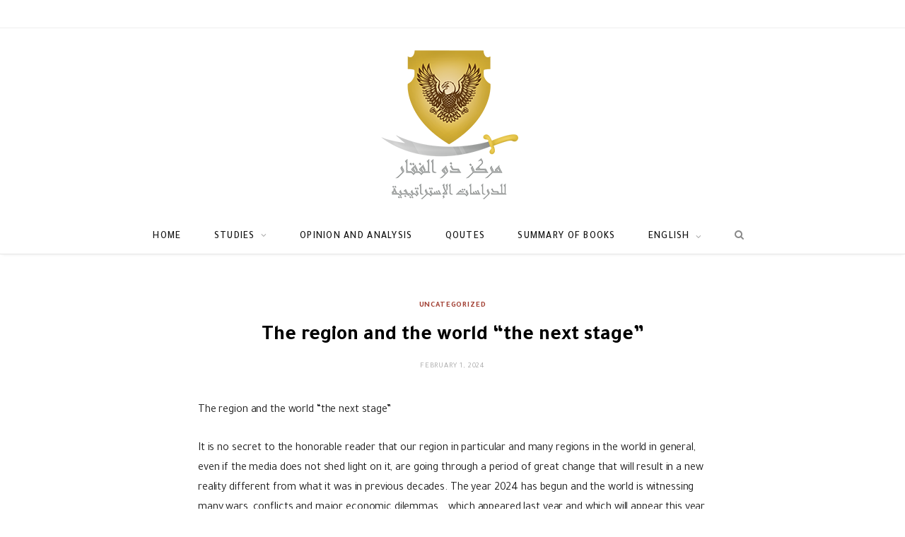

--- FILE ---
content_type: text/html; charset=UTF-8
request_url: https://thualfuqar.com/en/2024/02/01/the-region-and-the-world-the-next-stage/
body_size: 13143
content:

<!DOCTYPE html>
<html lang="en-US">

<head>

	<meta charset="UTF-8" />
	<meta http-equiv="x-ua-compatible" content="ie=edge" />
	<meta name="viewport" content="width=device-width, initial-scale=1" />
	<link rel="pingback" href="https://thualfuqar.com/xmlrpc.php" />
	<link rel="profile" href="https://gmpg.org/xfn/11" />
	
	<title>The region and the world “the next stage” &#8211; Thu Alfuqar ذو الفقار</title><link rel="preload" as="font" href="https://thualfuqar.com/wp-content/themes/cheerup/css/icons/fonts/ts-icons.woff2?v1.1" type="font/woff2" crossorigin="anonymous" />
<meta name='robots' content='max-image-preview:large' />
	<style>img:is([sizes="auto" i], [sizes^="auto," i]) { contain-intrinsic-size: 3000px 1500px }</style>
	<link rel="alternate" hreflang="ar" href="https://thualfuqar.com/2024/02/01/%d8%a7%d9%84%d9%85%d9%86%d8%b7%d9%82%d8%a9-%d9%88-%d8%a7%d9%84%d8%b9%d8%a7%d9%84%d9%85-%d8%a7%d9%84%d9%85%d8%b1%d8%ad%d9%84%d8%a9-%d8%a7%d9%84%d9%82%d8%a7%d8%af%d9%85%d8%a9/" />
<link rel="alternate" hreflang="en" href="https://thualfuqar.com/en/2024/02/01/the-region-and-the-world-the-next-stage/" />
<link rel="alternate" hreflang="ku" href="https://thualfuqar.com/ku/2024/02/01/%d9%87%db%95%d8%b1%db%8e%d9%85-%d9%88-%d8%ac%db%8c%d9%87%d8%a7%d9%86-%d9%82%db%86%d9%86%d8%a7%d8%ba%db%8c-%d8%af%d8%a7%d9%87%d8%a7%d8%aa%d9%88%d9%88/" />
<link rel="alternate" hreflang="x-default" href="https://thualfuqar.com/2024/02/01/%d8%a7%d9%84%d9%85%d9%86%d8%b7%d9%82%d8%a9-%d9%88-%d8%a7%d9%84%d8%b9%d8%a7%d9%84%d9%85-%d8%a7%d9%84%d9%85%d8%b1%d8%ad%d9%84%d8%a9-%d8%a7%d9%84%d9%82%d8%a7%d8%af%d9%85%d8%a9/" />
<link rel='dns-prefetch' href='//www.googletagmanager.com' />
<link rel='dns-prefetch' href='//fonts.googleapis.com' />
<link rel="alternate" type="application/rss+xml" title="Thu Alfuqar ذو الفقار &raquo; Feed" href="https://thualfuqar.com/en/feed/" />
<link rel="alternate" type="application/rss+xml" title="Thu Alfuqar ذو الفقار &raquo; Comments Feed" href="https://thualfuqar.com/en/comments/feed/" />
<link rel="alternate" type="application/rss+xml" title="Thu Alfuqar ذو الفقار &raquo; The region and the world “the next stage” Comments Feed" href="https://thualfuqar.com/en/2024/02/01/the-region-and-the-world-the-next-stage/feed/" />
<script type="text/javascript">
/* <![CDATA[ */
window._wpemojiSettings = {"baseUrl":"https:\/\/s.w.org\/images\/core\/emoji\/16.0.1\/72x72\/","ext":".png","svgUrl":"https:\/\/s.w.org\/images\/core\/emoji\/16.0.1\/svg\/","svgExt":".svg","source":{"concatemoji":"https:\/\/thualfuqar.com\/wp-includes\/js\/wp-emoji-release.min.js?ver=6.8.3"}};
/*! This file is auto-generated */
!function(s,n){var o,i,e;function c(e){try{var t={supportTests:e,timestamp:(new Date).valueOf()};sessionStorage.setItem(o,JSON.stringify(t))}catch(e){}}function p(e,t,n){e.clearRect(0,0,e.canvas.width,e.canvas.height),e.fillText(t,0,0);var t=new Uint32Array(e.getImageData(0,0,e.canvas.width,e.canvas.height).data),a=(e.clearRect(0,0,e.canvas.width,e.canvas.height),e.fillText(n,0,0),new Uint32Array(e.getImageData(0,0,e.canvas.width,e.canvas.height).data));return t.every(function(e,t){return e===a[t]})}function u(e,t){e.clearRect(0,0,e.canvas.width,e.canvas.height),e.fillText(t,0,0);for(var n=e.getImageData(16,16,1,1),a=0;a<n.data.length;a++)if(0!==n.data[a])return!1;return!0}function f(e,t,n,a){switch(t){case"flag":return n(e,"\ud83c\udff3\ufe0f\u200d\u26a7\ufe0f","\ud83c\udff3\ufe0f\u200b\u26a7\ufe0f")?!1:!n(e,"\ud83c\udde8\ud83c\uddf6","\ud83c\udde8\u200b\ud83c\uddf6")&&!n(e,"\ud83c\udff4\udb40\udc67\udb40\udc62\udb40\udc65\udb40\udc6e\udb40\udc67\udb40\udc7f","\ud83c\udff4\u200b\udb40\udc67\u200b\udb40\udc62\u200b\udb40\udc65\u200b\udb40\udc6e\u200b\udb40\udc67\u200b\udb40\udc7f");case"emoji":return!a(e,"\ud83e\udedf")}return!1}function g(e,t,n,a){var r="undefined"!=typeof WorkerGlobalScope&&self instanceof WorkerGlobalScope?new OffscreenCanvas(300,150):s.createElement("canvas"),o=r.getContext("2d",{willReadFrequently:!0}),i=(o.textBaseline="top",o.font="600 32px Arial",{});return e.forEach(function(e){i[e]=t(o,e,n,a)}),i}function t(e){var t=s.createElement("script");t.src=e,t.defer=!0,s.head.appendChild(t)}"undefined"!=typeof Promise&&(o="wpEmojiSettingsSupports",i=["flag","emoji"],n.supports={everything:!0,everythingExceptFlag:!0},e=new Promise(function(e){s.addEventListener("DOMContentLoaded",e,{once:!0})}),new Promise(function(t){var n=function(){try{var e=JSON.parse(sessionStorage.getItem(o));if("object"==typeof e&&"number"==typeof e.timestamp&&(new Date).valueOf()<e.timestamp+604800&&"object"==typeof e.supportTests)return e.supportTests}catch(e){}return null}();if(!n){if("undefined"!=typeof Worker&&"undefined"!=typeof OffscreenCanvas&&"undefined"!=typeof URL&&URL.createObjectURL&&"undefined"!=typeof Blob)try{var e="postMessage("+g.toString()+"("+[JSON.stringify(i),f.toString(),p.toString(),u.toString()].join(",")+"));",a=new Blob([e],{type:"text/javascript"}),r=new Worker(URL.createObjectURL(a),{name:"wpTestEmojiSupports"});return void(r.onmessage=function(e){c(n=e.data),r.terminate(),t(n)})}catch(e){}c(n=g(i,f,p,u))}t(n)}).then(function(e){for(var t in e)n.supports[t]=e[t],n.supports.everything=n.supports.everything&&n.supports[t],"flag"!==t&&(n.supports.everythingExceptFlag=n.supports.everythingExceptFlag&&n.supports[t]);n.supports.everythingExceptFlag=n.supports.everythingExceptFlag&&!n.supports.flag,n.DOMReady=!1,n.readyCallback=function(){n.DOMReady=!0}}).then(function(){return e}).then(function(){var e;n.supports.everything||(n.readyCallback(),(e=n.source||{}).concatemoji?t(e.concatemoji):e.wpemoji&&e.twemoji&&(t(e.twemoji),t(e.wpemoji)))}))}((window,document),window._wpemojiSettings);
/* ]]> */
</script>
<style id='wp-emoji-styles-inline-css' type='text/css'>

	img.wp-smiley, img.emoji {
		display: inline !important;
		border: none !important;
		box-shadow: none !important;
		height: 1em !important;
		width: 1em !important;
		margin: 0 0.07em !important;
		vertical-align: -0.1em !important;
		background: none !important;
		padding: 0 !important;
	}
</style>
<link rel='stylesheet' id='wp-block-library-css' href='https://thualfuqar.com/wp-includes/css/dist/block-library/style.min.css?ver=6.8.3' type='text/css' media='all' />
<style id='classic-theme-styles-inline-css' type='text/css'>
/*! This file is auto-generated */
.wp-block-button__link{color:#fff;background-color:#32373c;border-radius:9999px;box-shadow:none;text-decoration:none;padding:calc(.667em + 2px) calc(1.333em + 2px);font-size:1.125em}.wp-block-file__button{background:#32373c;color:#fff;text-decoration:none}
</style>
<style id='global-styles-inline-css' type='text/css'>
:root{--wp--preset--aspect-ratio--square: 1;--wp--preset--aspect-ratio--4-3: 4/3;--wp--preset--aspect-ratio--3-4: 3/4;--wp--preset--aspect-ratio--3-2: 3/2;--wp--preset--aspect-ratio--2-3: 2/3;--wp--preset--aspect-ratio--16-9: 16/9;--wp--preset--aspect-ratio--9-16: 9/16;--wp--preset--color--black: #000000;--wp--preset--color--cyan-bluish-gray: #abb8c3;--wp--preset--color--white: #ffffff;--wp--preset--color--pale-pink: #f78da7;--wp--preset--color--vivid-red: #cf2e2e;--wp--preset--color--luminous-vivid-orange: #ff6900;--wp--preset--color--luminous-vivid-amber: #fcb900;--wp--preset--color--light-green-cyan: #7bdcb5;--wp--preset--color--vivid-green-cyan: #00d084;--wp--preset--color--pale-cyan-blue: #8ed1fc;--wp--preset--color--vivid-cyan-blue: #0693e3;--wp--preset--color--vivid-purple: #9b51e0;--wp--preset--gradient--vivid-cyan-blue-to-vivid-purple: linear-gradient(135deg,rgba(6,147,227,1) 0%,rgb(155,81,224) 100%);--wp--preset--gradient--light-green-cyan-to-vivid-green-cyan: linear-gradient(135deg,rgb(122,220,180) 0%,rgb(0,208,130) 100%);--wp--preset--gradient--luminous-vivid-amber-to-luminous-vivid-orange: linear-gradient(135deg,rgba(252,185,0,1) 0%,rgba(255,105,0,1) 100%);--wp--preset--gradient--luminous-vivid-orange-to-vivid-red: linear-gradient(135deg,rgba(255,105,0,1) 0%,rgb(207,46,46) 100%);--wp--preset--gradient--very-light-gray-to-cyan-bluish-gray: linear-gradient(135deg,rgb(238,238,238) 0%,rgb(169,184,195) 100%);--wp--preset--gradient--cool-to-warm-spectrum: linear-gradient(135deg,rgb(74,234,220) 0%,rgb(151,120,209) 20%,rgb(207,42,186) 40%,rgb(238,44,130) 60%,rgb(251,105,98) 80%,rgb(254,248,76) 100%);--wp--preset--gradient--blush-light-purple: linear-gradient(135deg,rgb(255,206,236) 0%,rgb(152,150,240) 100%);--wp--preset--gradient--blush-bordeaux: linear-gradient(135deg,rgb(254,205,165) 0%,rgb(254,45,45) 50%,rgb(107,0,62) 100%);--wp--preset--gradient--luminous-dusk: linear-gradient(135deg,rgb(255,203,112) 0%,rgb(199,81,192) 50%,rgb(65,88,208) 100%);--wp--preset--gradient--pale-ocean: linear-gradient(135deg,rgb(255,245,203) 0%,rgb(182,227,212) 50%,rgb(51,167,181) 100%);--wp--preset--gradient--electric-grass: linear-gradient(135deg,rgb(202,248,128) 0%,rgb(113,206,126) 100%);--wp--preset--gradient--midnight: linear-gradient(135deg,rgb(2,3,129) 0%,rgb(40,116,252) 100%);--wp--preset--font-size--small: 13px;--wp--preset--font-size--medium: 20px;--wp--preset--font-size--large: 36px;--wp--preset--font-size--x-large: 42px;--wp--preset--spacing--20: 0.44rem;--wp--preset--spacing--30: 0.67rem;--wp--preset--spacing--40: 1rem;--wp--preset--spacing--50: 1.5rem;--wp--preset--spacing--60: 2.25rem;--wp--preset--spacing--70: 3.38rem;--wp--preset--spacing--80: 5.06rem;--wp--preset--shadow--natural: 6px 6px 9px rgba(0, 0, 0, 0.2);--wp--preset--shadow--deep: 12px 12px 50px rgba(0, 0, 0, 0.4);--wp--preset--shadow--sharp: 6px 6px 0px rgba(0, 0, 0, 0.2);--wp--preset--shadow--outlined: 6px 6px 0px -3px rgba(255, 255, 255, 1), 6px 6px rgba(0, 0, 0, 1);--wp--preset--shadow--crisp: 6px 6px 0px rgba(0, 0, 0, 1);}:where(.is-layout-flex){gap: 0.5em;}:where(.is-layout-grid){gap: 0.5em;}body .is-layout-flex{display: flex;}.is-layout-flex{flex-wrap: wrap;align-items: center;}.is-layout-flex > :is(*, div){margin: 0;}body .is-layout-grid{display: grid;}.is-layout-grid > :is(*, div){margin: 0;}:where(.wp-block-columns.is-layout-flex){gap: 2em;}:where(.wp-block-columns.is-layout-grid){gap: 2em;}:where(.wp-block-post-template.is-layout-flex){gap: 1.25em;}:where(.wp-block-post-template.is-layout-grid){gap: 1.25em;}.has-black-color{color: var(--wp--preset--color--black) !important;}.has-cyan-bluish-gray-color{color: var(--wp--preset--color--cyan-bluish-gray) !important;}.has-white-color{color: var(--wp--preset--color--white) !important;}.has-pale-pink-color{color: var(--wp--preset--color--pale-pink) !important;}.has-vivid-red-color{color: var(--wp--preset--color--vivid-red) !important;}.has-luminous-vivid-orange-color{color: var(--wp--preset--color--luminous-vivid-orange) !important;}.has-luminous-vivid-amber-color{color: var(--wp--preset--color--luminous-vivid-amber) !important;}.has-light-green-cyan-color{color: var(--wp--preset--color--light-green-cyan) !important;}.has-vivid-green-cyan-color{color: var(--wp--preset--color--vivid-green-cyan) !important;}.has-pale-cyan-blue-color{color: var(--wp--preset--color--pale-cyan-blue) !important;}.has-vivid-cyan-blue-color{color: var(--wp--preset--color--vivid-cyan-blue) !important;}.has-vivid-purple-color{color: var(--wp--preset--color--vivid-purple) !important;}.has-black-background-color{background-color: var(--wp--preset--color--black) !important;}.has-cyan-bluish-gray-background-color{background-color: var(--wp--preset--color--cyan-bluish-gray) !important;}.has-white-background-color{background-color: var(--wp--preset--color--white) !important;}.has-pale-pink-background-color{background-color: var(--wp--preset--color--pale-pink) !important;}.has-vivid-red-background-color{background-color: var(--wp--preset--color--vivid-red) !important;}.has-luminous-vivid-orange-background-color{background-color: var(--wp--preset--color--luminous-vivid-orange) !important;}.has-luminous-vivid-amber-background-color{background-color: var(--wp--preset--color--luminous-vivid-amber) !important;}.has-light-green-cyan-background-color{background-color: var(--wp--preset--color--light-green-cyan) !important;}.has-vivid-green-cyan-background-color{background-color: var(--wp--preset--color--vivid-green-cyan) !important;}.has-pale-cyan-blue-background-color{background-color: var(--wp--preset--color--pale-cyan-blue) !important;}.has-vivid-cyan-blue-background-color{background-color: var(--wp--preset--color--vivid-cyan-blue) !important;}.has-vivid-purple-background-color{background-color: var(--wp--preset--color--vivid-purple) !important;}.has-black-border-color{border-color: var(--wp--preset--color--black) !important;}.has-cyan-bluish-gray-border-color{border-color: var(--wp--preset--color--cyan-bluish-gray) !important;}.has-white-border-color{border-color: var(--wp--preset--color--white) !important;}.has-pale-pink-border-color{border-color: var(--wp--preset--color--pale-pink) !important;}.has-vivid-red-border-color{border-color: var(--wp--preset--color--vivid-red) !important;}.has-luminous-vivid-orange-border-color{border-color: var(--wp--preset--color--luminous-vivid-orange) !important;}.has-luminous-vivid-amber-border-color{border-color: var(--wp--preset--color--luminous-vivid-amber) !important;}.has-light-green-cyan-border-color{border-color: var(--wp--preset--color--light-green-cyan) !important;}.has-vivid-green-cyan-border-color{border-color: var(--wp--preset--color--vivid-green-cyan) !important;}.has-pale-cyan-blue-border-color{border-color: var(--wp--preset--color--pale-cyan-blue) !important;}.has-vivid-cyan-blue-border-color{border-color: var(--wp--preset--color--vivid-cyan-blue) !important;}.has-vivid-purple-border-color{border-color: var(--wp--preset--color--vivid-purple) !important;}.has-vivid-cyan-blue-to-vivid-purple-gradient-background{background: var(--wp--preset--gradient--vivid-cyan-blue-to-vivid-purple) !important;}.has-light-green-cyan-to-vivid-green-cyan-gradient-background{background: var(--wp--preset--gradient--light-green-cyan-to-vivid-green-cyan) !important;}.has-luminous-vivid-amber-to-luminous-vivid-orange-gradient-background{background: var(--wp--preset--gradient--luminous-vivid-amber-to-luminous-vivid-orange) !important;}.has-luminous-vivid-orange-to-vivid-red-gradient-background{background: var(--wp--preset--gradient--luminous-vivid-orange-to-vivid-red) !important;}.has-very-light-gray-to-cyan-bluish-gray-gradient-background{background: var(--wp--preset--gradient--very-light-gray-to-cyan-bluish-gray) !important;}.has-cool-to-warm-spectrum-gradient-background{background: var(--wp--preset--gradient--cool-to-warm-spectrum) !important;}.has-blush-light-purple-gradient-background{background: var(--wp--preset--gradient--blush-light-purple) !important;}.has-blush-bordeaux-gradient-background{background: var(--wp--preset--gradient--blush-bordeaux) !important;}.has-luminous-dusk-gradient-background{background: var(--wp--preset--gradient--luminous-dusk) !important;}.has-pale-ocean-gradient-background{background: var(--wp--preset--gradient--pale-ocean) !important;}.has-electric-grass-gradient-background{background: var(--wp--preset--gradient--electric-grass) !important;}.has-midnight-gradient-background{background: var(--wp--preset--gradient--midnight) !important;}.has-small-font-size{font-size: var(--wp--preset--font-size--small) !important;}.has-medium-font-size{font-size: var(--wp--preset--font-size--medium) !important;}.has-large-font-size{font-size: var(--wp--preset--font-size--large) !important;}.has-x-large-font-size{font-size: var(--wp--preset--font-size--x-large) !important;}
:where(.wp-block-post-template.is-layout-flex){gap: 1.25em;}:where(.wp-block-post-template.is-layout-grid){gap: 1.25em;}
:where(.wp-block-columns.is-layout-flex){gap: 2em;}:where(.wp-block-columns.is-layout-grid){gap: 2em;}
:root :where(.wp-block-pullquote){font-size: 1.5em;line-height: 1.6;}
</style>
<link rel='stylesheet' id='wpml-blocks-css' href='https://thualfuqar.com/wp-content/plugins/sitepress-multilingual-cms/dist/css/blocks/styles.css?ver=4.6.12' type='text/css' media='all' />
<link rel='stylesheet' id='wpml-menu-item-0-css' href='https://thualfuqar.com/wp-content/plugins/sitepress-multilingual-cms/templates/language-switchers/menu-item/style.min.css?ver=1' type='text/css' media='all' />
<link rel='stylesheet' id='cheerup-fonts-css' href='https://fonts.googleapis.com/css?family=Karla%3A400%2C400i%2C600%7CLora%3A400i&#038;display=swap' type='text/css' media='all' />
<link rel='stylesheet' id='cheerup-core-css' href='https://thualfuqar.com/wp-content/themes/cheerup/style.css?ver=8.1.0' type='text/css' media='all' />
<link rel='stylesheet' id='cheerup-icons-css' href='https://thualfuqar.com/wp-content/themes/cheerup/css/icons/icons.css?ver=8.1.0' type='text/css' media='all' />
<link rel='stylesheet' id='cheerup-lightbox-css' href='https://thualfuqar.com/wp-content/themes/cheerup/css/lightbox.css?ver=8.1.0' type='text/css' media='all' />
<link rel='stylesheet' id='cheerup-skin-css' href='https://thualfuqar.com/wp-content/themes/cheerup/css/skin-fitness.css?ver=8.1.0' type='text/css' media='all' />
<style id='cheerup-skin-inline-css' type='text/css'>
:root { --text-font: "Tajawal", system-ui, -apple-system, "Segoe UI", Arial, sans-serif;
--body-font: "Tajawal", system-ui, -apple-system, "Segoe UI", Arial, sans-serif;
--ui-font: "Tajawal", system-ui, -apple-system, "Segoe UI", Arial, sans-serif;
--title-font: "Tajawal", system-ui, -apple-system, "Segoe UI", Arial, sans-serif;
--h-font: "Tajawal", system-ui, -apple-system, "Segoe UI", Arial, sans-serif;
--alt-font: "Tajawal", system-ui, -apple-system, "Segoe UI", Arial, sans-serif;
--alt-font2: "Tajawal", system-ui, -apple-system, "Segoe UI", Arial, sans-serif;
--title-font: "Tajawal", system-ui, -apple-system, "Segoe UI", Arial, sans-serif;
--h-font: "Tajawal", system-ui, -apple-system, "Segoe UI", Arial, sans-serif;
--title-font: "Tajawal", system-ui, -apple-system, "Segoe UI", Arial, sans-serif; }
.top-bar-content { box-shadow: none; }
.navigation { font-family: "Tajawal", system-ui, -apple-system, "Segoe UI", Arial, sans-serif; }
.navigation:not(.inline) .menu > li > a { font-family: "Tajawal", system-ui, -apple-system, "Segoe UI", Arial, sans-serif; }
.navigation:not(.inline) .menu > li li a { font-family: "Tajawal", system-ui, -apple-system, "Segoe UI", Arial, sans-serif; }
.mega-menu .recent-posts .post-title { font-family: "Tajawal", system-ui, -apple-system, "Segoe UI", Arial, sans-serif; }
.mid-footer a.overlay { display: none; }
.cat-label a, .post-meta .cat-labels .category { font-family: "Tajawal", system-ui, -apple-system, "Segoe UI", Arial, sans-serif; }
.entry-content { font-family: "Tajawal", system-ui, -apple-system, "Segoe UI", Arial, sans-serif; }
.post-content h1, .post-content h2, .post-content h3, .post-content h4, .post-content h5, .post-content h6 { font-family: "Tajawal", system-ui, -apple-system, "Segoe UI", Arial, sans-serif; }
.the-page .the-page-title { font-family: "Tajawal", system-ui, -apple-system, "Segoe UI", Arial, sans-serif; }


</style>
<link rel='stylesheet' id='cheerup-font-renner-css' href='https://thualfuqar.com/wp-content/themes/cheerup/css/fonts/renner.css?ver=8.1.0' type='text/css' media='all' />
<link rel='stylesheet' id='cheerup-gfonts-custom-css' href='https://fonts.googleapis.com/css?family=Tajawal%3A400%2C500%2C600%2C700&#038;display=swap' type='text/css' media='all' />
<script type="text/javascript" id="wpml-cookie-js-extra">
/* <![CDATA[ */
var wpml_cookies = {"wp-wpml_current_language":{"value":"en","expires":1,"path":"\/"}};
var wpml_cookies = {"wp-wpml_current_language":{"value":"en","expires":1,"path":"\/"}};
/* ]]> */
</script>
<script type="text/javascript" src="https://thualfuqar.com/wp-content/plugins/sitepress-multilingual-cms/res/js/cookies/language-cookie.js?ver=4.6.12" id="wpml-cookie-js" defer="defer" data-wp-strategy="defer"></script>
<script type="text/javascript" id="cheerup-lazy-inline-js-after">
/* <![CDATA[ */
/**
 * @copyright ThemeSphere
 * @preserve
 */
var BunyadLazy={};BunyadLazy.load=function(){function a(e,n){var t={};e.dataset.bgset&&e.dataset.sizes?(t.sizes=e.dataset.sizes,t.srcset=e.dataset.bgset):t.src=e.dataset.bgsrc,function(t){var a=t.dataset.ratio;if(0<a){const e=t.parentElement;if(e.classList.contains("media-ratio")){const n=e.style;n.getPropertyValue("--a-ratio")||(n.paddingBottom=100/a+"%")}}}(e);var a,o=document.createElement("img");for(a in o.onload=function(){var t="url('"+(o.currentSrc||o.src)+"')",a=e.style;a.backgroundImage!==t&&requestAnimationFrame(()=>{a.backgroundImage=t,n&&n()}),o.onload=null,o.onerror=null,o=null},o.onerror=o.onload,t)o.setAttribute(a,t[a]);o&&o.complete&&0<o.naturalWidth&&o.onload&&o.onload()}function e(t){t.dataset.loaded||a(t,()=>{document.dispatchEvent(new Event("lazyloaded")),t.dataset.loaded=1})}function n(t){"complete"===document.readyState?t():window.addEventListener("load",t)}return{initEarly:function(){var t,a=()=>{document.querySelectorAll(".img.bg-cover:not(.lazyload)").forEach(e)};"complete"!==document.readyState?(t=setInterval(a,150),n(()=>{a(),clearInterval(t)})):a()},callOnLoad:n,initBgImages:function(t){t&&n(()=>{document.querySelectorAll(".img.bg-cover").forEach(e)})},bgLoad:a}}(),BunyadLazy.load.initEarly();
/* ]]> */
</script>
<script type="text/javascript" src="https://thualfuqar.com/wp-includes/js/jquery/jquery.min.js?ver=3.7.1" id="jquery-core-js"></script>
<script type="text/javascript" src="https://thualfuqar.com/wp-includes/js/jquery/jquery-migrate.min.js?ver=3.4.1" id="jquery-migrate-js"></script>

<!-- Google tag (gtag.js) snippet added by Site Kit -->

<!-- Google Analytics snippet added by Site Kit -->
<script type="text/javascript" src="https://www.googletagmanager.com/gtag/js?id=GT-TX9NR9FP" id="google_gtagjs-js" async></script>
<script type="text/javascript" id="google_gtagjs-js-after">
/* <![CDATA[ */
window.dataLayer = window.dataLayer || [];function gtag(){dataLayer.push(arguments);}
gtag("set","linker",{"domains":["thualfuqar.com"]});
gtag("js", new Date());
gtag("set", "developer_id.dZTNiMT", true);
gtag("config", "GT-TX9NR9FP");
 window._googlesitekit = window._googlesitekit || {}; window._googlesitekit.throttledEvents = []; window._googlesitekit.gtagEvent = (name, data) => { var key = JSON.stringify( { name, data } ); if ( !! window._googlesitekit.throttledEvents[ key ] ) { return; } window._googlesitekit.throttledEvents[ key ] = true; setTimeout( () => { delete window._googlesitekit.throttledEvents[ key ]; }, 5 ); gtag( "event", name, { ...data, event_source: "site-kit" } ); } 
/* ]]> */
</script>

<!-- End Google tag (gtag.js) snippet added by Site Kit -->
<script></script><link rel="https://api.w.org/" href="https://thualfuqar.com/en/wp-json/" /><link rel="alternate" title="JSON" type="application/json" href="https://thualfuqar.com/en/wp-json/wp/v2/posts/9823" /><link rel="EditURI" type="application/rsd+xml" title="RSD" href="https://thualfuqar.com/xmlrpc.php?rsd" />
<meta name="generator" content="WordPress 6.8.3" />
<link rel="canonical" href="https://thualfuqar.com/en/2024/02/01/the-region-and-the-world-the-next-stage/" />
<link rel='shortlink' href='https://thualfuqar.com/en/?p=9823' />
<link rel="alternate" title="oEmbed (JSON)" type="application/json+oembed" href="https://thualfuqar.com/en/wp-json/oembed/1.0/embed?url=https%3A%2F%2Fthualfuqar.com%2Fen%2F2024%2F02%2F01%2Fthe-region-and-the-world-the-next-stage%2F" />
<link rel="alternate" title="oEmbed (XML)" type="text/xml+oembed" href="https://thualfuqar.com/en/wp-json/oembed/1.0/embed?url=https%3A%2F%2Fthualfuqar.com%2Fen%2F2024%2F02%2F01%2Fthe-region-and-the-world-the-next-stage%2F&#038;format=xml" />
<meta name="generator" content="WPML ver:4.6.12 stt:5,1,30;" />
<meta name="generator" content="Site Kit by Google 1.150.0" /><script>var Sphere_Plugin = {"ajaxurl":"https:\/\/thualfuqar.com\/wp-admin\/admin-ajax.php"};</script><link rel="icon" href="https://thualfuqar.com/wp-content/uploads/2024/07/cropped-fav-32x32.png" sizes="32x32" />
<link rel="icon" href="https://thualfuqar.com/wp-content/uploads/2024/07/cropped-fav-192x192.png" sizes="192x192" />
<link rel="apple-touch-icon" href="https://thualfuqar.com/wp-content/uploads/2024/07/cropped-fav-180x180.png" />
<meta name="msapplication-TileImage" content="https://thualfuqar.com/wp-content/uploads/2024/07/cropped-fav-270x270.png" />
		<style type="text/css" id="wp-custom-css">
			.main-head.nav-below .title {
  padding: 15px 0 !important;
}
.list-post .content{
	padding-right: 30px;
}
html[dir="rtl"] .post-meta-left,html[dir="rtl"] .post-content{
	text-align: right;
}
html[dir="rtl"] .post-footer{
	float:left
}
html[lang="en-US"] .post-footer{
	float:right
}
.widget-posts .posts.large .post{
	padding-left:15px;
	padding-right:15px;
}

html[dir="rtl"] .navigation .menu > li li a{
	text-align:right;
}

.post-thumb .media-ratio .wp-post-image, .media-ratio > img{
	max-height:300px;
}
.list-post .content{
	align-self:auto;
}
.list-post .read-more-link{
	margin-bottom:16px;
}

@media only screen and (max-width: 800px) {
  .head-nav-below + .feat-grid-b:not(.feat-grid-full), .head-nav-below + .feat-grid-c:not(.feat-grid-full), .main-head.has-bg + .feat-grid-b:not(.feat-grid-full), .main-head.has-bg + .feat-grid-c:not(.feat-grid-full) {
  margin-top: 0px !important;
}
	.blocks{
		display:none;
	}
}

@media only screen and (max-width: 500px) {
	.list-post .content{
	padding-right: 0px;
}
	
}		</style>
		<noscript><style> .wpb_animate_when_almost_visible { opacity: 1; }</style></noscript>
</head>

<body class="wp-singular post-template-default single single-post postid-9823 single-format-standard wp-theme-cheerup no-sidebar skin-fitness has-lb has-lb-s wpb-js-composer js-comp-ver-7.6 vc_responsive">


<div class="main-wrap">

	
		
		
<header id="main-head" class="main-head head-nav-below nav-below nav-below-b has-search-overlay">


	<div class="top-bar light top-bar-b cf">
	
		<div class="top-bar-content ts-contain" data-sticky-bar="1">
			<div class="wrap cf">
			
			<span class="mobile-nav"><i class="tsi tsi-bars"></i></span>
			
						
						
			
						
			
			
	
		<ul class="social-icons cf">
		
					
		</ul>
	
								
			</div>			
		</div>
		
	</div>
	<div class="inner ts-contain">
		<div class="wrap logo-wrap cf">
		
					<div class="title">
			
			<a href="https://thualfuqar.com/en/" title="Thu Alfuqar ذو الفقار" rel="home">
			
							
									
		<img class="mobile-logo" src="https://thualfuqar.com/wp-content/uploads/2024/07/logo-1.png" width="300" height="120" 
			alt="Thu Alfuqar ذو الفقار" />

						
				<img src="https://thualfuqar.com/wp-content/uploads/2024/07/logo-1.png" class="logo-image" alt="Thu Alfuqar ذو الفقار" width="600" height="240" />

						
			</a>
		
		</div>	
		</div>
	</div>
	
	<div class="navigation-wrap">
				
		<nav class="navigation navigation-main ts-contain below has-bg light" data-sticky-bar="1">
			<div class="wrap">
				<div class="menu-main-menu-container"><ul id="menu-main-menu" class="menu"><li id="menu-item-1826" class="menu-item menu-item-type-custom menu-item-object-custom menu-item-1826"><a href="/en/">Home</a></li>
<li id="menu-item-1810" class="menu-item menu-item-type-custom menu-item-object-custom menu-item-has-children menu-item-1810"><a href="#">Studies</a>
<ul class="sub-menu">
	<li id="menu-item-10139" class="menu-item menu-item-type-taxonomy menu-item-object-category menu-cat-896 menu-item-10139"><a href="https://thualfuqar.com/en/category/economic-studies/">economic studies</a></li>
	<li id="menu-item-10140" class="menu-item menu-item-type-taxonomy menu-item-object-category menu-cat-898 menu-item-10140"><a href="https://thualfuqar.com/en/category/islamic-and-historical-studies/">Islamic and historical studies</a></li>
	<li id="menu-item-10141" class="menu-item menu-item-type-taxonomy menu-item-object-category menu-cat-895 menu-item-10141"><a href="https://thualfuqar.com/en/category/military-studies/">military studies</a></li>
	<li id="menu-item-10142" class="menu-item menu-item-type-taxonomy menu-item-object-category menu-cat-893 menu-item-10142"><a href="https://thualfuqar.com/en/category/political-studies/">political studies</a></li>
	<li id="menu-item-10143" class="menu-item menu-item-type-taxonomy menu-item-object-category menu-cat-897 menu-item-10143"><a href="https://thualfuqar.com/en/category/religious-and-historical-studies/">Religious and historical studies</a></li>
	<li id="menu-item-10144" class="menu-item menu-item-type-taxonomy menu-item-object-category menu-cat-891 menu-item-10144"><a href="https://thualfuqar.com/en/category/security-studies/">security studies</a></li>
</ul>
</li>
<li id="menu-item-10136" class="menu-item menu-item-type-taxonomy menu-item-object-category menu-cat-894 menu-item-10136"><a href="https://thualfuqar.com/en/category/opinion-and-analysis/">opinion and analysis</a></li>
<li id="menu-item-10137" class="menu-item menu-item-type-taxonomy menu-item-object-category menu-cat-892 menu-item-10137"><a href="https://thualfuqar.com/en/category/qoutes/">qoutes</a></li>
<li id="menu-item-10138" class="menu-item menu-item-type-taxonomy menu-item-object-category menu-cat-890 menu-item-10138"><a href="https://thualfuqar.com/en/category/summary-of-books/">Summary of books</a></li>
<li id="menu-item-wpml-ls-23-en" class="menu-item wpml-ls-slot-23 wpml-ls-item wpml-ls-item-en wpml-ls-current-language wpml-ls-menu-item menu-item-type-wpml_ls_menu_item menu-item-object-wpml_ls_menu_item menu-item-has-children menu-item-wpml-ls-23-en"><a href="https://thualfuqar.com/en/2024/02/01/the-region-and-the-world-the-next-stage/" title="English"><span class="wpml-ls-native" lang="en">English</span></a>
<ul class="sub-menu">
	<li id="menu-item-wpml-ls-23-ar" class="menu-item wpml-ls-slot-23 wpml-ls-item wpml-ls-item-ar wpml-ls-menu-item wpml-ls-first-item menu-item-type-wpml_ls_menu_item menu-item-object-wpml_ls_menu_item menu-item-wpml-ls-23-ar"><a href="https://thualfuqar.com/2024/02/01/%d8%a7%d9%84%d9%85%d9%86%d8%b7%d9%82%d8%a9-%d9%88-%d8%a7%d9%84%d8%b9%d8%a7%d9%84%d9%85-%d8%a7%d9%84%d9%85%d8%b1%d8%ad%d9%84%d8%a9-%d8%a7%d9%84%d9%82%d8%a7%d8%af%d9%85%d8%a9/" title="Arabic"><span class="wpml-ls-native" lang="ar">العربية</span><span class="wpml-ls-display"><span class="wpml-ls-bracket"> (</span>Arabic<span class="wpml-ls-bracket">)</span></span></a></li>
	<li id="menu-item-wpml-ls-23-ku" class="menu-item wpml-ls-slot-23 wpml-ls-item wpml-ls-item-ku wpml-ls-menu-item wpml-ls-last-item menu-item-type-wpml_ls_menu_item menu-item-object-wpml_ls_menu_item menu-item-wpml-ls-23-ku"><a href="https://thualfuqar.com/ku/2024/02/01/%d9%87%db%95%d8%b1%db%8e%d9%85-%d9%88-%d8%ac%db%8c%d9%87%d8%a7%d9%86-%d9%82%db%86%d9%86%d8%a7%d8%ba%db%8c-%d8%af%d8%a7%d9%87%d8%a7%d8%aa%d9%88%d9%88/" title="Kurdish"><span class="wpml-ls-native" lang="ku">Kurdish</span></a></li>
</ul>
</li>
		
		<li class="nav-icons">
			<div>
				
								
								
				<a href="#" title="Search" class="search-link"><i class="tsi tsi-search"></i></a>
				
				<div class="search-box-overlay">
					
	
	<form method="get" class="search-form" action="https://thualfuqar.com/en/">
		<span class="screen-reader-text">Search for:</span>

		<button type="submit" class="search-submit"><i class="tsi tsi-search"></i></button>
		<input type="search" class="search-field" name="s" placeholder="Type and press enter" value="" required />
								
	</form>

				</div>
				
							</div>
		</li>
		
		</ul></div>			</div>
		</nav>
		
			</div>
	
</header> <!-- .main-head -->	
	
		
	
<div class="main wrap">

	<div class="ts-row cf">
		<div class="col-8 main-content cf">
		
			
				
<article id="post-9823" class="the-post-modern the-post single-default post-9823 post type-post status-publish format-standard category-uncategorized">
	
	<header class="post-header the-post-header cf">
			
		<div class="post-meta post-meta-b post-meta-center the-post-meta has-below"><div class="meta-above"><span class="post-cat">
						
						<a href="https://thualfuqar.com/en/category/uncategorized/" class="category" rel="category">Uncategorized</a>
					</span>
					</div><h1 class="is-title post-title-alt">The region and the world “the next stage”</h1><div class="below meta-below"><a href="https://thualfuqar.com/en/2024/02/01/the-region-and-the-world-the-next-stage/" class="meta-item date-link">
						<time class="post-date" datetime="2024-02-01T08:42:30+00:00">February 1, 2024</time>
					</a></div></div>
		
	
	<div class="featured">
	
				
	</div>

			
	</header><!-- .post-header -->

				
		
		<div class="post-content description cf entry-content content-spacious-full">


			<p>The region and the world “the next stage”</p>
<p>It is no secret to the honorable reader that our region in particular and many regions in the world in general, even if the media does not shed light on it, are going through a period of great change that will result in a new reality different from what it was in previous decades. The year 2024 has begun and the world is witnessing many wars, conflicts and major economic dilemmas. , which appeared last year and which will appear this year, and attempts to form large international alliances based on the principle that my enemy’s enemy is my friend. This theory often fails due to its lack of harmony between the components of the alliance.</p>
<p>Below we pose a group of questions that we leave to the honorable reader to think about and answer:</p>
<p>1- What would happen if the doors of voluntary immigration were opened for Palestinians in the Gaza Strip and then in the West Bank in light of the bad humanitarian conditions that the Palestinian interior is going through and the area of confrontation expanded to include the West Bank and Ramallah as well? Will we witness a new Nakba that is greater than the previous one? Will we witness a new reality inside Palestine and neighboring countries that will be imposed because of this migration???</p>
<p>2- What if the situation develops in the Red Sea, specifically in the Bab al-Mandeb Strait, and leads to the cessation of commercial movement through it, without mentioning whether the matter is artificial or not artificial? What is the extent of its impact on the countries concerned and the extent of its impact on the difficult economic reality of the countries concerned?<br />
Finally, what is the extent of its impact on the Western military buildup already taking place in the region?</p>
<p>3-What if the conflict develops and the Strait of Hormuz, which is under Iranian control, is closed??? Returning to the second question, will the region really be Between the hammer and the anvil?</p>
<p>4- Will Iran declare itself a nuclear power, and will the current ambiguous situation and the changes occurring be exploited to reveal this matter so that dots are drawn, especially since the Iranian nuclear file has been absent from the media for more than a year?</p>
<p>5- Will the Iranian forces opposing the regime be able to coordinate their movements to open several internal fronts at the same time?</p>
<p>6- If we look at the assassination operations inside Iran in terms of their quality and professional method of implementation and planning of operations, what is the extent of the security penetration inside Iran and what is the true effectiveness of the Iranian security services? Did these breakthroughs predict the existence of actual movements to impose a new reality on the Iranian scene??</p>
<p>7- Are the countries of the region capable of engaging in a real war in light of the difficult economic, political and military conditions that most of these countries are going through, and in light of some of these countries achieving gains that they could lose in the event of a war breaking out in the region?</p>
<p>8- Some countries in the region are going through a bad economic situation that portends a real catastrophe. Will they be able to continue, especially since these countries are real human and military pillars in the region??</p>
<p>9- Where is Iraq headed in light of the “deliberate” presence of a corrupt political class, militias that share and plunder the country’s resources, widespread administrative corruption in the joints of the state, and resonant anti-corruption and corrupt slogans launched by the paid media, and we have not seen a single real corrupt person brought to trial or held accountable?<br />
What is the interpretation of the honorable reader for the appearance of the leader of a formation that is supposed to be under the authority of the state and who speaks disparagingly of the army and members of the armed forces!?<br />
Will the strategic projects launched by the government see the light or will they be similar to the previous ones?</p>
<p>10- What if conditions were created to implement the law of self-determination for many areas in several countries in the region, would we witness a completely new Middle East?</p>
<p>11- What will be the reality of agricultural and livestock wealth in Egypt after the completion of filling the Ethiopian Renaissance Dam and in light of the terrifying economic situation that Egypt is currently experiencing?</p>
<p>12- Where is the situation in Sudan heading in light of the current conflict over power, which has exhausted what remains of the country in light of the tragic situation? and It is worth noting that there is a recent supply of weapons to both sides of the conflict in Sudan to ensure the continuation of this conflict</p>
<p>13- What will the conditions be in the countries of southwest Africa in light of the threats of new terrorist organizations migrating to the brown continent and their reception by incubators prepared in advance there??</p>
<p>14- What is the meaning of striking previously destroyed sites at Hodeidah Airport in the military strike of the Guardian of Prosperity coalition, which is completely questionable?</p>
<p>15- The various security companies, noting their large numbers and frequent recruitment of individuals in several countries, what is their real purpose?</p>
<p>16- What are the implications of the Iranian bombing on Erbil and Pakistan?<br />
Will this be the beginning of the spark for a frank confrontation?</p>
<p>17- Will the Taliban enter the confrontation line with Iran, which is considered one of the worst nightmares of the Iranian Republic??</p>
<p>18- What is the honorable reader’s opinion about the difference in response between Pakistan and Iraq to the Iranian strikes?</p>
<p>19- What will be the fate of Lebanon in general and the south in particular if Israel insists on opening this front?</p>
<p>20- In conclusion, how long will the Sunni puppets participating in the political process continue trying to live the leadership complex?</p>
<p>God knows best the intent.</p>
				
		</div><!-- .post-content -->
		
		<div class="the-post-foot cf">
		
						
	
			<div class="tag-share cf">

								
											<div class="post-share">
					
						
			<div class="post-share-icons cf">
			
				<span class="counters">

													
		<a href="#" class="likes-count tsi tsi-heart-o" data-id="9823" title=""><span class="number">0</span></a>
		
												
				</span>

								
					<a href="https://www.facebook.com/sharer.php?u=https%3A%2F%2Fthualfuqar.com%2Fen%2F2024%2F02%2F01%2Fthe-region-and-the-world-the-next-stage%2F" class="link facebook" target="_blank" title="Facebook"><i class="tsi tsi-facebook"></i></a>
						
								
					<a href="https://twitter.com/intent/tweet?url=https%3A%2F%2Fthualfuqar.com%2Fen%2F2024%2F02%2F01%2Fthe-region-and-the-world-the-next-stage%2F&#038;text=The%20region%20and%20the%20world%20%E2%80%9Cthe%20next%20stage%E2%80%9D" class="link twitter" target="_blank" title="Twitter"><i class="tsi tsi-twitter"></i></a>
						
								
					<a href="/cdn-cgi/l/email-protection#[base64]" class="link email" target="_blank" title="Email"><i class="tsi tsi-envelope-o"></i></a>
						
									
								
			</div>
			
						
		</div>									
			</div>
			
		</div>
		
				
		
				
		

<section class="related-posts grid-3">

	<h4 class="section-head"><span class="title">Related Posts</span></h4> 
	
	<div class="ts-row posts cf">
	
			<article class="post col-4">

						
			<div class="content">
				
				<h3 class="post-title"><a href="https://thualfuqar.com/en/2025/05/07/al-hol-camp-critical-issues/" class="post-link">Al-Hol Camp: Critical Issues</a></h3>

				<div class="post-meta post-meta-a has-below"><div class="below meta-below"><a href="https://thualfuqar.com/en/2025/05/07/al-hol-camp-critical-issues/" class="meta-item date-link">
						<time class="post-date" datetime="2025-05-07T06:24:11+00:00">May 7, 2025</time>
					</a></div></div>
			</div>

		</article >
		
			<article class="post col-4">

						
			<div class="content">
				
				<h3 class="post-title"><a href="https://thualfuqar.com/en/2025/03/22/policies-in-the-middle-east-and-their-expected-near-term-implications/" class="post-link">Policies in the Middle East and Their Expected Near-Term Implications</a></h3>

				<div class="post-meta post-meta-a has-below"><div class="below meta-below"><a href="https://thualfuqar.com/en/2025/03/22/policies-in-the-middle-east-and-their-expected-near-term-implications/" class="meta-item date-link">
						<time class="post-date" datetime="2025-03-22T10:40:12+00:00">March 22, 2025</time>
					</a></div></div>
			</div>

		</article >
		
			<article class="post col-4">

						
			<div class="content">
				
				<h3 class="post-title"><a href="https://thualfuqar.com/en/2024/05/30/the-iranian-presidents-plane-incident/" class="post-link">The Iranian President&#8217;s plane incident</a></h3>

				<div class="post-meta post-meta-a has-below"><div class="below meta-below"><a href="https://thualfuqar.com/en/2024/05/30/the-iranian-presidents-plane-incident/" class="meta-item date-link">
						<time class="post-date" datetime="2024-05-30T07:16:16+00:00">May 30, 2024</time>
					</a></div></div>
			</div>

		</article >
		
		
	</div>
	
</section>

		
		<div class="comments">
				<div id="comments" class="comments-area">

		
	
		<div id="respond" class="comment-respond">
		<h3 id="reply-title" class="comment-reply-title"><span class="section-head"><span class="title">Write A Comment</span></span> <small><a rel="nofollow" id="cancel-comment-reply-link" href="/en/2024/02/01/the-region-and-the-world-the-next-stage/#respond" style="display:none;">Cancel Reply</a></small></h3><form action="https://thualfuqar.com/wp-comments-post.php" method="post" id="commentform" class="comment-form">
			<div class="inline-field"> 
				<input name="author" id="author" type="text" value="" aria-required="true" placeholder="Name" required />
			</div>

			<div class="inline-field"> 
				<input name="email" id="email" type="text" value="" aria-required="true" placeholder="Email" required />
			</div>
		

			<div class="inline-field"> 
				<input name="url" id="url" type="text" value="" placeholder="Website" />
			</div>
		

			<div class="reply-field cf">
				<textarea name="comment" id="comment" cols="45" rows="7" placeholder="Enter your comment here.." aria-required="true" required></textarea>
			</div>
	<input name="wpml_language_code" type="hidden" value="en" />
			<p class="comment-form-cookies-consent">
				<input id="wp-comment-cookies-consent" name="wp-comment-cookies-consent" type="checkbox" value="yes" />
				<label for="wp-comment-cookies-consent">Save my name, email, and website in this browser for the next time I comment.
				</label>
			</p>
<p class="form-submit"><input name="submit" type="submit" id="comment-submit" class="submit" value="Post Comment" /> <input type='hidden' name='comment_post_ID' value='9823' id='comment_post_ID' />
<input type='hidden' name='comment_parent' id='comment_parent' value='0' />
</p></form>	</div><!-- #respond -->
	
	</div><!-- #comments -->
		</div>		
</article> <!-- .the-post -->	
			
		</div>
		
				
	</div> <!-- .ts-row -->
</div> <!-- .main -->


		<footer class="main-footer alt">
				
				
		
				
		
				
		<section class="lower-footer cf">
			<div class="wrap cf">

				<p class="copyright">© 2024 <a href="https://thualfuqar.com">ThuAlfuqar</a>. All rights reserved.</p>
				
				<ul class="social-icons">
					
							
				</ul>

			</div>
		</section>
		
			
	</footer>	
	
</div> <!-- .main-wrap -->


<div class="mobile-menu-container off-canvas" id="mobile-menu">

	<a href="#" class="close" title="Close"><i class="tsi tsi-times"></i></a>
	
	<div class="logo">
							
		<img class="mobile-logo" src="https://thualfuqar.com/wp-content/uploads/2024/07/logo-1.png" width="300" height="120" 
			alt="Thu Alfuqar ذو الفقار" />

			</div>
	
		
		<ul class="mobile-menu"></ul>

	</div>


<script data-cfasync="false" src="/cdn-cgi/scripts/5c5dd728/cloudflare-static/email-decode.min.js"></script><script type="speculationrules">
{"prefetch":[{"source":"document","where":{"and":[{"href_matches":"\/en\/*"},{"not":{"href_matches":["\/wp-*.php","\/wp-admin\/*","\/wp-content\/uploads\/*","\/wp-content\/*","\/wp-content\/plugins\/*","\/wp-content\/themes\/cheerup\/*","\/en\/*\\?(.+)"]}},{"not":{"selector_matches":"a[rel~=\"nofollow\"]"}},{"not":{"selector_matches":".no-prefetch, .no-prefetch a"}}]},"eagerness":"conservative"}]}
</script>
<script type="text/javascript" id="cheerup-lazyload-js-extra">
/* <![CDATA[ */
var BunyadLazyConf = {"type":"normal"};
/* ]]> */
</script>
<script type="text/javascript" src="https://thualfuqar.com/wp-content/themes/cheerup/js/lazyload.js?ver=8.1.0" id="cheerup-lazyload-js"></script>
<script type="text/javascript" src="https://thualfuqar.com/wp-content/themes/cheerup/js/jquery.mfp-lightbox.js?ver=8.1.0" id="magnific-popup-js"></script>
<script type="text/javascript" src="https://thualfuqar.com/wp-content/themes/cheerup/js/jquery.fitvids.js?ver=8.1.0" id="jquery-fitvids-js"></script>
<script type="text/javascript" src="https://thualfuqar.com/wp-includes/js/imagesloaded.min.js?ver=5.0.0" id="imagesloaded-js"></script>
<script type="text/javascript" src="https://thualfuqar.com/wp-content/themes/cheerup/js/jquery.sticky-sidebar.js?ver=8.1.0" id="theia-sticky-sidebar-js"></script>
<script type="text/javascript" id="cheerup-theme-js-extra">
/* <![CDATA[ */
var Bunyad = {"custom_ajax_url":"\/en\/2024\/02\/01\/the-region-and-the-world-the-next-stage\/"};
/* ]]> */
</script>
<script type="text/javascript" src="https://thualfuqar.com/wp-content/themes/cheerup/js/theme.js?ver=8.1.0" id="cheerup-theme-js"></script>
<script type="text/javascript" src="https://thualfuqar.com/wp-includes/js/comment-reply.min.js?ver=6.8.3" id="comment-reply-js" async="async" data-wp-strategy="async"></script>
<script></script><script>
document.addEventListener("DOMContentLoaded", function() {
    function checkAndHidePostThumbs() {
        const postThumbs = document.querySelectorAll('.post-thumb');
        postThumbs.forEach(function(postThumb) {
            if (postThumb.innerHTML.trim() === '') {
                postThumb.style.display = 'none';
            }
        });
    }
    checkAndHidePostThumbs();
    const loadButtons = document.querySelectorAll('.load-button');
    loadButtons.forEach(function(loadButton) {
        loadButton.addEventListener('click', function() {
            checkAndHidePostThumbs();
        });
    });
    const observer = new MutationObserver(checkAndHidePostThumbs);
    observer.observe(document.body, {
        childList: true,
        subtree: true
    });
});
</script>
<script defer src="https://static.cloudflareinsights.com/beacon.min.js/vcd15cbe7772f49c399c6a5babf22c1241717689176015" integrity="sha512-ZpsOmlRQV6y907TI0dKBHq9Md29nnaEIPlkf84rnaERnq6zvWvPUqr2ft8M1aS28oN72PdrCzSjY4U6VaAw1EQ==" data-cf-beacon='{"version":"2024.11.0","token":"0dad29ab1d704abbadc5498be24615ad","r":1,"server_timing":{"name":{"cfCacheStatus":true,"cfEdge":true,"cfExtPri":true,"cfL4":true,"cfOrigin":true,"cfSpeedBrain":true},"location_startswith":null}}' crossorigin="anonymous"></script>
</body>
</html>

--- FILE ---
content_type: text/css
request_url: https://thualfuqar.com/wp-content/themes/cheerup/css/skin-fitness.css?ver=8.1.0
body_size: 2651
content:
/**
 * Skin: Fitness
 */
:root {
  --base-aa: initial;
  --black-color: #454545;
  --topbar-height: 48px;
  --nav-text: 11px;
  --nav-items-space: 21px;
  --nav-drop-color: #535353;
  --share-icons-size: 13px;
  --section-head-size: 12px;
  --section-head-ls: 0.04em;
  --post-title-size: 25px;
  --grid-post-title: 23px;
  --list-post-title: 23px;
  --list-post-title-b: 24px;
  --overlay-post-title: 22px;
  --carousel-post-title: 17px;
  --feat-grid-title-l: 31px;
  --feat-grid-title-m: 24px;
  --single-content-size: var(--text-size);
  --post-content-lh: 2;
  --p-media-margin: 33px;
  --w-posts-title-large: 16px;
  --blockquote-font: "Merriweather", Georgia, serif;
}

.top-bar.dark {
  --topbar-social-color: rgba(255, 255, 255, 0.75);
}

.navigation.inline {
  --nav-text-ls: 0.035em;
}

.search-action .search-submit {
  font-size: 13px;
}

.main-head.alt .social-icons {
  margin-top: 0;
}
.main-head.alt .social-icons li {
  font-size: 12px;
}

.main-head.compact {
  --topbar-height: 36px;
}
.main-head.compact .posts-ticker {
  letter-spacing: 0.075em;
}

.posts-ticker {
  font-size: 11px;
  letter-spacing: 0.15em;
  text-transform: uppercase;
}
.posts-ticker a {
  letter-spacing: inherit;
}

.post-meta {
  font-size: 10px;
}
.post-meta .meta-below {
  margin-bottom: 0;
}
.post-meta .post-cat > a {
  letter-spacing: 0.09em;
}
.post-meta .meta-sep {
  padding: 0;
}
.post-meta .text-in {
  font-weight: inherit;
  text-transform: none;
  margin-right: 5px;
}
.post-meta-a .meta-item,
.post-meta-a .comments,
.post-meta-a time,
.post-meta-b .meta-item,
.post-meta-b .comments,
.post-meta-b time {
  font-weight: 500;
  letter-spacing: 0.075em;
}

.post-meta-a .post-title-alt {
  margin: 9px 0;
}

.post-meta-b .meta-sep {
  padding: 0 4px;
}

.read-more-btn {
  --rmore-btn-ls: 0.12em;
  font-weight: 400;
  color: #777;
}

.grid-post,
.large-post,
.list-post {
  --pm-h-below-mb: 25px;
}

.large-post,
.grid-post {
  --post-meta-mb: 22px;
}

.large-post .post-meta-center,
.grid-post .post-meta-center,
.the-post-header .post-meta-center {
  --pm-title-a-pad: 0;
}

.grid-post {
  --rmore-btn-pad: 11px 12px;
  --rmore-btn-fs: 10px;
}
.grid-post .post-meta-b {
  margin-top: 30px;
}
.grid-post .post-footer {
  margin-top: 38px;
}
.grid-post .post-meta-a {
  margin-top: 25px;
}

.list-post {
  --rmore-btn-ls: 0.1em;
}
.list-post .post-meta-a {
  --post-meta-mb: 14px;
}
.list-post .post-meta-a .post-title {
  margin: 11px 0;
}
.list-post .post-excerpt {
  line-height: 1.866;
}

.list-post-b .post-title {
  max-width: 80%;
  line-height: 1.25;
}
.list-post-b .post-meta-a .meta-sep {
  padding: 0 4px;
}
.list-post-b .post-meta-a time {
  letter-spacing: 0.1em;
}

.posts-carousel-a .post-meta-center {
  --pm-title-pad: 0;
}

.posts-carousel-b .post-title {
  font-size: 16px;
}

.subscribe-box .text {
  padding-left: 5px;
  font-size: 13px;
}

.carousel-slider .heading {
  font-weight: 500;
}

@media (min-width: 768px) {
  .bold-slider .heading {
    font-size: 44px;
  }
}

@media (min-width: 768px) {
  .large-slider .heading {
    font-size: 40px;
  }
}

@media (min-width: 768px) {
  .fashion-slider .post-title {
    font-size: 33px;
  }
}

@media (max-width: 767px) {
  .feat-grid .item-medium .post-title {
    font-size: calc(var(--feat-grid-title-m) * 0.8);
  }
}

.feat-grid-b .cat-labels {
  margin-bottom: 18px;
}
.feat-grid-b .cat-labels .category {
  display: inline-block;
  background: #fff;
  color: var(--black-800);
  letter-spacing: 0.1em;
}

.widget-posts .post-title {
  font-size: 14px;
  line-height: 1.6;
}

.widget-posts .posts.large .post-title {
  line-height: 1.52;
}

.widget-posts .posts.full .post-title-alt {
  font-size: 20px;
}

.widget .mc4wp-form .message,
.widget-subscribe .message {
  font-size: 13px;
}

.single-cover .overlay .category {
  line-height: 18px;
  letter-spacing: 0.11em;
}

.upper-footer .widget-about .about-text {
  font-size: 13px;
}

.mid-footer .spc-insta-link a {
  color: #535353;
}

.lower-footer {
  font-size: 12px;
  color: #b4b4b4;
}
.lower-footer .copyright a {
  color: #999;
}

.back-to-top {
  color: #b4b4b4;
}

@media (min-width: 941px) {
  .main-footer.bold .links .menu-item {
    margin-bottom: 14px;
    font-size: 14px;
  }
}
@media (min-width: 768px) {
  .main-footer.bold .lower-footer .social-link {
    width: 50px;
    height: 50px;
    line-height: 50px;
  }
}
@media (min-width: 768px) {
  .main-footer.bold .lower-footer .social-icons .tsi {
    font-size: 21px;
  }
}

.text,
.post-content,
.textwidget {
  -webkit-font-smoothing: initial;
}

:root {
  --body-font: Karla, Arial, sans-serif;
  --ui-font: Renner, Arial, sans-serif;
  --title-font: Renner, Arial, sans-serif;
  --alt-font: Renner, Arial, sans-serif;
  --h-font: Renner, Arial, sans-serif;
  --text-h-font: var(--text-font);
  --text-size: 15px;
  --single-content-size: 16px;
  --post-content-size: 15px;
  --text-lh: 1.7;
  --post-content-lh: 1.75;
  --related-posts-title: 16px;
  --related-posts-2-title: 18px;
  --title-size-xs: 15px;
  --single-title-size: 29px;
  --large-post-title: 29px;
  --list-post-title: 25px;
  --grid-post-title: 25px;
  --nav-text-ls: 0.09em;
  --nav-text: 14px;
  --nav-text-weight: 500;
  --nav-color: #111;
  --nav-drop-text: 12px;
  --nav-drop-color: #3a3a3a;
  --blockquote-font: Lora, Georgia, serif;
  --main-color: #a24034;
  --main-color-rgb: 162, 64, 52;
  --text-color: #202020;
  --black-color: #202020;
  --tags-color: #454545;
  --share-icons-color: #161616;
}

/**
 * Header and Nav
 */
.main-head.nav-below .social-icons a {
  color: inherit;
}
.main-head.nav-below .cart-action a,
.main-head.nav-below .search-submit {
  color: inherit;
}
.main-head.nav-below .search-field {
  color: #999;
  font-weight: 400;
}

.search-action .search-field {
  font-size: 12px;
}

.navigation .mega-menu .recent-posts .post-title {
  margin-bottom: 8px;
  font-size: 16px;
  font-weight: 500;
}

.navigation.below {
  line-height: 50px;
  height: 50px;
  border-top-color: transparent;
  border-bottom-color: #e6e6e6;
  box-shadow: 0 3px 5px -3px rgba(0, 0, 0, 0.09);
}

.navigation.dark {
  --nav-text-weight: 400;
  --nav-drop-active-color: var(--main-color);
  --nav-drop-color: #eee;
}
.navigation.dark .mega-menu .recent-posts .post-title {
  color: #eee;
}

.mobile-menu li a {
  letter-spacing: 0.1em;
}

.head-nav-below + .carousel-slider {
  margin-top: 48px;
}

/**
 * General components and global changes
 */
.large-post-b .read-more a {
  padding: 12px 18px;
  border-color: transparent;
  color: #fff;
  background: #000;
  font-size: 11px;
  font-weight: 500;
  letter-spacing: 0.11em;
  line-height: 1;
  will-change: opacity;
}
.large-post-b .read-more a:hover {
  opacity: 0.8;
}

.read-more-btn {
  --rmore-btn-pad: 12px 18px;
  --rmore-btn-ls: .11em;
  --rmore-btn-fs: 11px;
  border-color: transparent;
  color: #fff;
  background: #000;
  font-weight: 500;
  will-change: opacity;
}
.read-more-btn:hover {
  background: #000;
  border-color: transparent;
  opacity: 0.87;
}

::selection {
  background: rgba(var(--main-color-rgb), 0.2);
}

::-moz-selection {
  background: rgba(var(--main-color-rgb), 0.2);
}

input[type=submit],
button, input[type=button],
.button {
  letter-spacing: 0.075em;
  font-size: 12px;
}

input,
textarea,
select {
  color: #9c9c9c;
}

blockquote {
  font-family: Lora, Georgia, serif;
  font-size: 19px;
  color: #989898;
}

.section-head .title {
  font-size: 13px;
  font-weight: 600;
  letter-spacing: 0.075em;
  color: #161616;
}

.post-meta {
  font-size: 11px;
  color: #aaa;
}
.post-meta .text-in {
  display: none;
}
.post-meta .post-cat > a {
  letter-spacing: 0.075em;
  -webkit-font-smoothing: antialiased;
}
.post-meta time {
  font-weight: 400;
}
.post-meta time,
.post-meta .comments,
.post-meta .meta-item {
  letter-spacing: 0.075em;
}

.post-meta-a {
  --pm-divider-mt: 17px;
}
.post-meta-a:after {
  border-color: #161616;
  border-width: 2px;
}
.post-meta-a .post-cat {
  order: 1;
}
.post-meta-a .meta-sep {
  padding: 0 6px;
}
.post-meta-a .date-link {
  order: -1;
}
.post-meta-a .post-title,
.post-meta-a .post-title-alt {
  order: 2;
  width: 100%;
}

.grid-post .post-meta-a,
.large-post .post-meta-a {
  justify-content: center;
}

.post-title,
.post-title-alt {
  font-weight: 600;
  color: #000;
  line-height: 1.35;
  -webkit-font-smoothing: antialiased;
}
.post-title a,
.post-title-alt a {
  color: inherit;
}
.post-title-alt:after {
  display: none;
}

.post-meta-a .post-title-alt,
.post-meta-b .post-title-alt {
  margin: 16px 0;
}

.text,
.textwidget,
.post-content {
  letter-spacing: -0.008em;
  -webkit-font-smoothing: antialiased;
}

.cat-label a,
.post-meta .cat-labels .category {
  font-size: 12px;
  font-weight: 500;
  letter-spacing: 0.04em;
  -webkit-font-smoothing: initial;
}

.main-pagination .next a,
.main-pagination .previous a {
  letter-spacing: 0.15em;
}
.main-pagination .load-button {
  min-width: initial;
  padding: 2px 60px;
  background: #fff;
  font-weight: 700;
  letter-spacing: 0.075em;
  -webkit-font-smoothing: initial;
}
.main-pagination.load-more {
  margin-top: 80px;
}

/**
 * Posts adjustments
 */
.large-post-b .read-more a:before {
  display: none;
}
.large-post-b .read-more a span {
  padding: 0;
  background: transparent;
}

.large-post-b .post-footer {
  letter-spacing: 0;
  padding-bottom: 2px;
  border-bottom: 1px solid #ebebeb;
}
.large-post-b .post-footer .author a {
  letter-spacing: 0.15em;
}
.large-post-b .post-footer .number {
  font-size: 13px;
  font-weight: 400;
}
.large-post-b .post-footer .social-icons a {
  font-size: 14px;
}

.large-post-footer .read-more {
  letter-spacing: 0.1em;
}

.list-post .post-excerpt {
  font-size: 15px;
  line-height: 1.75;
}

.list-post-b .post-meta time {
  letter-spacing: 0.075em;
}

.grid-post {
  --post-meta-mb: 18px;
  --pm-h-below-mb: 20px;
}
.grid-post .post-thumb {
  margin-bottom: 31px;
}
.grid-post .post-meta-b {
  margin-top: 28px;
}
.grid-post .post-footer {
  margin-top: 34px;
}

/* Single Post */
.the-post .the-post-header .post-title {
  margin-top: 15px;
  margin-bottom: 15px;
}

.single-cover .overlay .post-author {
  font-weight: 600;
  letter-spacing: 0.12em;
}

.post-content h1, .post-content h2, .post-content h3, .post-content h4, .post-content h5, .post-content h6 {
  font-weight: 600;
}

.post-excerpt {
  font-size: 15px;
  line-height: 1.75;
}

.tag-share .post-tags a {
  letter-spacing: 0.1em;
  font-weight: 700;
}

.author-box .author > a {
  font-size: 22px;
}

.related-posts .post-title {
  font-weight: 500;
  letter-spacing: 0;
}
.related-posts .post-meta {
  font-size: 10px;
}

/**
 * Home & Archives changes
 */
.block-head-legacy .title,
.block-head-b {
  font-weight: 600;
  font-size: 17px;
  letter-spacing: 0.06em;
}

.block-head-widget {
  border-top-color: var(--main-color);
  font-size: 12px;
  letter-spacing: 0.075em;
  color: #000;
}

.block-head-d {
  --block-head-bw: 2px;
  --block-head-bc: #000;
  --sep-distance: 12px;
}
.block-head-d .title:after {
  width: 36px;
}

.subscribe-box .text {
  font-size: 14px;
}

.posts-carousel .block-head-d {
  margin-top: -5px;
}
.posts-carousel .post-link {
  margin-bottom: 18px;
}
.posts-carousel .post-title {
  margin-top: 12px;
  margin-bottom: 0;
  font-size: 20px;
  font-weight: 500;
}
.posts-carousel .post-meta {
  font-size: 11px;
}

.slider-overlay .heading {
  font-weight: 400;
  letter-spacing: 0;
}
.slider-overlay .excerpt {
  font-size: 14px;
  letter-spacing: 0;
}

.common-slider .post-title,
.common-slider .heading {
  font-weight: 600;
  color: #000;
  line-height: 1.2;
}

.feat-grid-c {
  --feat-grid-title-m: 23px;
}
.feat-grid-c .item-medium .post-title {
  font-weight: 500;
  line-height: 1.2;
}
.feat-grid-c .cat-labels .category {
  background: #000;
}

.carousel-slider .heading {
  margin-top: 10px;
  margin-bottom: 2px;
  font-weight: 500;
}
.carousel-slider .category {
  padding: 8px 11px;
  font-size: 11px;
  font-weight: 600;
  letter-spacing: 0.12em;
}

/**
 * Sidebar adjustments
 */
.widget-posts .post-title {
  font-size: 16px;
  font-weight: 500;
  line-height: 1.55;
  letter-spacing: 0;
}
.widget-posts .posts.large .post-title {
  font-size: 17px;
  font-weight: 500;
}

.widget .mc4wp-form .message,
.widget-subscribe .message {
  color: #161616;
  font-size: 14px;
  letter-spacing: 0;
}

.widget-about .more {
  color: #161616;
  font-weight: 700;
}

.widget-cta .label {
  font-size: 12px;
  letter-spacing: 0.07em;
}

.widget_links a,
.widget_meta a,
.widget_categories a,
.widget_product_categories a,
.widget_archive a,
.widget_recent_entries a,
.widget_pages a,
.widget_nav_menu a {
  font-size: 15px;
}

/* Footer Changes */
.upper-footer .widget-title {
  color: #000;
  font-size: 14px;
  letter-spacing: 0.06em;
}
.upper-footer .widget-posts .post-meta {
  color: #707070;
}
.upper-footer .widget-about .about-text {
  font-size: 15px;
}

.lower-footer .copyright {
  font-size: 14px;
}
.lower-footer .social-icons {
  letter-spacing: 0.12em;
}
.lower-footer .social-icons .tsi {
  margin-right: 2px;
}

.main-footer.alt .social-icons .label {
  color: #161616;
  font-size: 12px;
  letter-spacing: 0.075em;
}

@media (max-width: 540px) {
  .post-title-alt {
    font-size: 24px;
  }
}

@media (min-width: 541px) {
  .posts-carousel .post-title {
    margin-left: auto;
    margin-right: auto;
    max-width: 88%;
  }
}

@media (min-width: 941px) {
  .the-post .the-post-header .post-title {
    font-size: 30px;
  }
}

@media (min-width: 1201px) {
  .list-post .post-title {
    max-width: 100%;
  }
  .fashion-slider .post-title {
    font-size: 36px;
  }
}

--- FILE ---
content_type: text/css
request_url: https://thualfuqar.com/wp-content/themes/cheerup/css/fonts/renner.css?ver=8.1.0
body_size: -300
content:
/**
 * Font: Renner
 */
@font-face {
	font-family: 'Renner';
	src: url('renner/renner-book-webfont.woff2') format('woff2'),
         url('renner/renner-book-webfont.woff') format('woff');
	font-weight: normal;
	font-style: normal;
}

@font-face {
	font-family: 'Renner';
	src: url('renner/renner-medium-webfont.woff2') format('woff2'),
         url('renner/renner-medium-webfont.woff') format('woff');
	font-weight: 500;
	font-style: normal;
}

@font-face {
	font-family: 'Renner';
	src: url('renner/renner-bold-webfont.woff2') format('woff2'),
         url('renner/renner-bold-webfont.woff') format('woff');
	font-weight: 700;
	font-style: normal;
}

@font-face {
	font-family: 'Renner';
	src: url('renner/renner-black-webfont.woff2') format('woff2'),
         url('renner/renner-black-webfont.woff') format('woff');
	font-weight: 800;
	font-style: normal;
}
